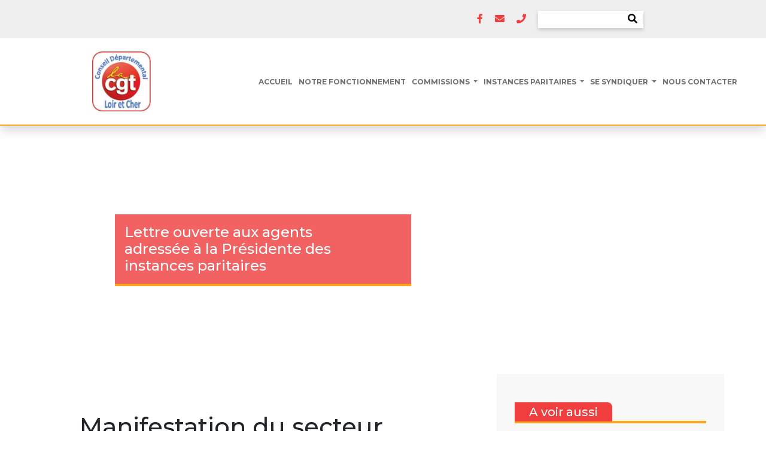

--- FILE ---
content_type: text/html; charset=UTF-8
request_url: https://cd.cgt41.fr/lettre-ouverte-aux-agents-adressee-a-la-presidente-des-instances-paritaires/
body_size: 13321
content:

<!doctype html>
<html lang="fr-FR">
<head>
    <meta charset="UTF-8">
    <meta name="viewport" content="width=device-width, initial-scale=1, shrink-to-fit=no">
    <link rel="profile" href="https://gmpg.org/xfn/11">
    <meta name='robots' content='index, follow, max-image-preview:large, max-snippet:-1, max-video-preview:-1' />

	<!-- This site is optimized with the Yoast SEO plugin v24.8.1 - https://yoast.com/wordpress/plugins/seo/ -->
	<title>Lettre ouverte aux agents adressée à la Présidente des instances paritaires - Syndicat CGT Conseil Départemental 41</title>
	<link rel="canonical" href="https://cd.cgt41.fr/lettre-ouverte-aux-agents-adressee-a-la-presidente-des-instances-paritaires/" />
	<meta property="og:locale" content="fr_FR" />
	<meta property="og:type" content="article" />
	<meta property="og:title" content="Lettre ouverte aux agents adressée à la Présidente des instances paritaires - Syndicat CGT Conseil Départemental 41" />
	<meta property="og:description" content="Manifestation du secteur médico-social le lundi 26 juin 2023 : Lettre ouverte aux agents de la DGA Solidaire Nous vous invitons à lire DEUX COURRIERS : un courrier adressé à la secrétaire du syndicat CGT : à lire ICI en date du 29 juin 2023. En réponse, notre lettre ouverte aux agents adressée à la Présidente du [&hellip;]" />
	<meta property="og:url" content="https://cd.cgt41.fr/lettre-ouverte-aux-agents-adressee-a-la-presidente-des-instances-paritaires/" />
	<meta property="og:site_name" content="Syndicat CGT Conseil Départemental 41" />
	<meta property="article:published_time" content="2023-07-11T09:37:08+00:00" />
	<meta property="article:modified_time" content="2023-07-11T10:34:20+00:00" />
	<meta property="og:image" content="https://cd.cgt41.fr/wp-content/uploads/2023/07/LettreOuverteetLogo.png" />
	<meta property="og:image:width" content="928" />
	<meta property="og:image:height" content="672" />
	<meta property="og:image:type" content="image/png" />
	<meta name="author" content="cgt41" />
	<meta name="twitter:card" content="summary_large_image" />
	<meta name="twitter:label1" content="Écrit par" />
	<meta name="twitter:data1" content="cgt41" />
	<meta name="twitter:label2" content="Durée de lecture estimée" />
	<meta name="twitter:data2" content="1 minute" />
	<script type="application/ld+json" class="yoast-schema-graph">{"@context":"https://schema.org","@graph":[{"@type":"Article","@id":"https://cd.cgt41.fr/lettre-ouverte-aux-agents-adressee-a-la-presidente-des-instances-paritaires/#article","isPartOf":{"@id":"https://cd.cgt41.fr/lettre-ouverte-aux-agents-adressee-a-la-presidente-des-instances-paritaires/"},"author":{"name":"cgt41","@id":"https://cd.cgt41.fr/#/schema/person/e8a5d0e98766471656013f0f383b7b5a"},"headline":"Lettre ouverte aux agents adressée à la Présidente des instances paritaires","datePublished":"2023-07-11T09:37:08+00:00","dateModified":"2023-07-11T10:34:20+00:00","mainEntityOfPage":{"@id":"https://cd.cgt41.fr/lettre-ouverte-aux-agents-adressee-a-la-presidente-des-instances-paritaires/"},"wordCount":114,"commentCount":0,"publisher":{"@id":"https://cd.cgt41.fr/#organization"},"image":{"@id":"https://cd.cgt41.fr/lettre-ouverte-aux-agents-adressee-a-la-presidente-des-instances-paritaires/#primaryimage"},"thumbnailUrl":"https://cd.cgt41.fr/wp-content/uploads/2023/07/LettreOuverteetLogo.png","inLanguage":"fr-FR","potentialAction":[{"@type":"CommentAction","name":"Comment","target":["https://cd.cgt41.fr/lettre-ouverte-aux-agents-adressee-a-la-presidente-des-instances-paritaires/#respond"]}]},{"@type":"WebPage","@id":"https://cd.cgt41.fr/lettre-ouverte-aux-agents-adressee-a-la-presidente-des-instances-paritaires/","url":"https://cd.cgt41.fr/lettre-ouverte-aux-agents-adressee-a-la-presidente-des-instances-paritaires/","name":"Lettre ouverte aux agents adressée à la Présidente des instances paritaires - Syndicat CGT Conseil Départemental 41","isPartOf":{"@id":"https://cd.cgt41.fr/#website"},"primaryImageOfPage":{"@id":"https://cd.cgt41.fr/lettre-ouverte-aux-agents-adressee-a-la-presidente-des-instances-paritaires/#primaryimage"},"image":{"@id":"https://cd.cgt41.fr/lettre-ouverte-aux-agents-adressee-a-la-presidente-des-instances-paritaires/#primaryimage"},"thumbnailUrl":"https://cd.cgt41.fr/wp-content/uploads/2023/07/LettreOuverteetLogo.png","datePublished":"2023-07-11T09:37:08+00:00","dateModified":"2023-07-11T10:34:20+00:00","breadcrumb":{"@id":"https://cd.cgt41.fr/lettre-ouverte-aux-agents-adressee-a-la-presidente-des-instances-paritaires/#breadcrumb"},"inLanguage":"fr-FR","potentialAction":[{"@type":"ReadAction","target":["https://cd.cgt41.fr/lettre-ouverte-aux-agents-adressee-a-la-presidente-des-instances-paritaires/"]}]},{"@type":"ImageObject","inLanguage":"fr-FR","@id":"https://cd.cgt41.fr/lettre-ouverte-aux-agents-adressee-a-la-presidente-des-instances-paritaires/#primaryimage","url":"https://cd.cgt41.fr/wp-content/uploads/2023/07/LettreOuverteetLogo.png","contentUrl":"https://cd.cgt41.fr/wp-content/uploads/2023/07/LettreOuverteetLogo.png","width":928,"height":672},{"@type":"BreadcrumbList","@id":"https://cd.cgt41.fr/lettre-ouverte-aux-agents-adressee-a-la-presidente-des-instances-paritaires/#breadcrumb","itemListElement":[{"@type":"ListItem","position":1,"name":"Home","item":"https://cd.cgt41.fr/"},{"@type":"ListItem","position":2,"name":"Articles","item":"https://cd.cgt41.fr/articles/"},{"@type":"ListItem","position":3,"name":"Lettre ouverte aux agents adressée à la Présidente des instances paritaires"}]},{"@type":"WebSite","@id":"https://cd.cgt41.fr/#website","url":"https://cd.cgt41.fr/","name":"Syndicat CGT Conseil Départemental 41","description":"Conseil départemental 41","publisher":{"@id":"https://cd.cgt41.fr/#organization"},"potentialAction":[{"@type":"SearchAction","target":{"@type":"EntryPoint","urlTemplate":"https://cd.cgt41.fr/?s={search_term_string}"},"query-input":{"@type":"PropertyValueSpecification","valueRequired":true,"valueName":"search_term_string"}}],"inLanguage":"fr-FR"},{"@type":"Organization","@id":"https://cd.cgt41.fr/#organization","name":"Syndicat CGT Conseil Départemental 41","url":"https://cd.cgt41.fr/","logo":{"@type":"ImageObject","inLanguage":"fr-FR","@id":"https://cd.cgt41.fr/#/schema/logo/image/","url":"https://cd.cgt41.fr/wp-content/uploads/2022/09/cropped-Logo-CGT-41-TEST-e1662724254938.jpg","contentUrl":"https://cd.cgt41.fr/wp-content/uploads/2022/09/cropped-Logo-CGT-41-TEST-e1662724254938.jpg","width":450,"height":461,"caption":"Syndicat CGT Conseil Départemental 41"},"image":{"@id":"https://cd.cgt41.fr/#/schema/logo/image/"}},{"@type":"Person","@id":"https://cd.cgt41.fr/#/schema/person/e8a5d0e98766471656013f0f383b7b5a","name":"cgt41","image":{"@type":"ImageObject","inLanguage":"fr-FR","@id":"https://cd.cgt41.fr/#/schema/person/image/","url":"https://secure.gravatar.com/avatar/f1a79ea982ec31daeaf82d5839b34399400bc610431bd88a000e1990caf1dbab?s=96&d=mm&r=g","contentUrl":"https://secure.gravatar.com/avatar/f1a79ea982ec31daeaf82d5839b34399400bc610431bd88a000e1990caf1dbab?s=96&d=mm&r=g","caption":"cgt41"},"sameAs":["https://cgt41.fr"],"url":"https://cd.cgt41.fr/author/cgt41/"}]}</script>
	<!-- / Yoast SEO plugin. -->


<link rel='dns-prefetch' href='//maps.googleapis.com' />
<link rel='dns-prefetch' href='//platform-api.sharethis.com' />
<link rel='dns-prefetch' href='//code.jquery.com' />
<link rel='dns-prefetch' href='//cdnjs.cloudflare.com' />
<link rel='dns-prefetch' href='//stackpath.bootstrapcdn.com' />
<link rel='dns-prefetch' href='//fonts.googleapis.com' />
<link rel='dns-prefetch' href='//www.googletagmanager.com' />
<link rel="alternate" type="application/rss+xml" title="Syndicat CGT Conseil Départemental 41 &raquo; Flux" href="https://cd.cgt41.fr/feed/" />
<link rel="alternate" type="application/rss+xml" title="Syndicat CGT Conseil Départemental 41 &raquo; Flux des commentaires" href="https://cd.cgt41.fr/comments/feed/" />
<link rel="alternate" type="application/rss+xml" title="Syndicat CGT Conseil Départemental 41 &raquo; Lettre ouverte aux agents adressée à la Présidente des instances paritaires Flux des commentaires" href="https://cd.cgt41.fr/lettre-ouverte-aux-agents-adressee-a-la-presidente-des-instances-paritaires/feed/" />
<link rel="alternate" title="oEmbed (JSON)" type="application/json+oembed" href="https://cd.cgt41.fr/wp-json/oembed/1.0/embed?url=https%3A%2F%2Fcd.cgt41.fr%2Flettre-ouverte-aux-agents-adressee-a-la-presidente-des-instances-paritaires%2F" />
<link rel="alternate" title="oEmbed (XML)" type="text/xml+oembed" href="https://cd.cgt41.fr/wp-json/oembed/1.0/embed?url=https%3A%2F%2Fcd.cgt41.fr%2Flettre-ouverte-aux-agents-adressee-a-la-presidente-des-instances-paritaires%2F&#038;format=xml" />
<style id='wp-img-auto-sizes-contain-inline-css' type='text/css'>
img:is([sizes=auto i],[sizes^="auto," i]){contain-intrinsic-size:3000px 1500px}
/*# sourceURL=wp-img-auto-sizes-contain-inline-css */
</style>
<link rel='stylesheet' id='opensans-css' href='https://fonts.googleapis.com/css?family=Open+Sans&#038;ver=6.9' type='text/css' media='all' />
<style id='wp-emoji-styles-inline-css' type='text/css'>

	img.wp-smiley, img.emoji {
		display: inline !important;
		border: none !important;
		box-shadow: none !important;
		height: 1em !important;
		width: 1em !important;
		margin: 0 0.07em !important;
		vertical-align: -0.1em !important;
		background: none !important;
		padding: 0 !important;
	}
/*# sourceURL=wp-emoji-styles-inline-css */
</style>
<style id='wp-block-library-inline-css' type='text/css'>
:root{--wp-block-synced-color:#7a00df;--wp-block-synced-color--rgb:122,0,223;--wp-bound-block-color:var(--wp-block-synced-color);--wp-editor-canvas-background:#ddd;--wp-admin-theme-color:#007cba;--wp-admin-theme-color--rgb:0,124,186;--wp-admin-theme-color-darker-10:#006ba1;--wp-admin-theme-color-darker-10--rgb:0,107,160.5;--wp-admin-theme-color-darker-20:#005a87;--wp-admin-theme-color-darker-20--rgb:0,90,135;--wp-admin-border-width-focus:2px}@media (min-resolution:192dpi){:root{--wp-admin-border-width-focus:1.5px}}.wp-element-button{cursor:pointer}:root .has-very-light-gray-background-color{background-color:#eee}:root .has-very-dark-gray-background-color{background-color:#313131}:root .has-very-light-gray-color{color:#eee}:root .has-very-dark-gray-color{color:#313131}:root .has-vivid-green-cyan-to-vivid-cyan-blue-gradient-background{background:linear-gradient(135deg,#00d084,#0693e3)}:root .has-purple-crush-gradient-background{background:linear-gradient(135deg,#34e2e4,#4721fb 50%,#ab1dfe)}:root .has-hazy-dawn-gradient-background{background:linear-gradient(135deg,#faaca8,#dad0ec)}:root .has-subdued-olive-gradient-background{background:linear-gradient(135deg,#fafae1,#67a671)}:root .has-atomic-cream-gradient-background{background:linear-gradient(135deg,#fdd79a,#004a59)}:root .has-nightshade-gradient-background{background:linear-gradient(135deg,#330968,#31cdcf)}:root .has-midnight-gradient-background{background:linear-gradient(135deg,#020381,#2874fc)}:root{--wp--preset--font-size--normal:16px;--wp--preset--font-size--huge:42px}.has-regular-font-size{font-size:1em}.has-larger-font-size{font-size:2.625em}.has-normal-font-size{font-size:var(--wp--preset--font-size--normal)}.has-huge-font-size{font-size:var(--wp--preset--font-size--huge)}.has-text-align-center{text-align:center}.has-text-align-left{text-align:left}.has-text-align-right{text-align:right}.has-fit-text{white-space:nowrap!important}#end-resizable-editor-section{display:none}.aligncenter{clear:both}.items-justified-left{justify-content:flex-start}.items-justified-center{justify-content:center}.items-justified-right{justify-content:flex-end}.items-justified-space-between{justify-content:space-between}.screen-reader-text{border:0;clip-path:inset(50%);height:1px;margin:-1px;overflow:hidden;padding:0;position:absolute;width:1px;word-wrap:normal!important}.screen-reader-text:focus{background-color:#ddd;clip-path:none;color:#444;display:block;font-size:1em;height:auto;left:5px;line-height:normal;padding:15px 23px 14px;text-decoration:none;top:5px;width:auto;z-index:100000}html :where(.has-border-color){border-style:solid}html :where([style*=border-top-color]){border-top-style:solid}html :where([style*=border-right-color]){border-right-style:solid}html :where([style*=border-bottom-color]){border-bottom-style:solid}html :where([style*=border-left-color]){border-left-style:solid}html :where([style*=border-width]){border-style:solid}html :where([style*=border-top-width]){border-top-style:solid}html :where([style*=border-right-width]){border-right-style:solid}html :where([style*=border-bottom-width]){border-bottom-style:solid}html :where([style*=border-left-width]){border-left-style:solid}html :where(img[class*=wp-image-]){height:auto;max-width:100%}:where(figure){margin:0 0 1em}html :where(.is-position-sticky){--wp-admin--admin-bar--position-offset:var(--wp-admin--admin-bar--height,0px)}@media screen and (max-width:600px){html :where(.is-position-sticky){--wp-admin--admin-bar--position-offset:0px}}

/*# sourceURL=wp-block-library-inline-css */
</style><style id='global-styles-inline-css' type='text/css'>
:root{--wp--preset--aspect-ratio--square: 1;--wp--preset--aspect-ratio--4-3: 4/3;--wp--preset--aspect-ratio--3-4: 3/4;--wp--preset--aspect-ratio--3-2: 3/2;--wp--preset--aspect-ratio--2-3: 2/3;--wp--preset--aspect-ratio--16-9: 16/9;--wp--preset--aspect-ratio--9-16: 9/16;--wp--preset--color--black: #000000;--wp--preset--color--cyan-bluish-gray: #abb8c3;--wp--preset--color--white: #ffffff;--wp--preset--color--pale-pink: #f78da7;--wp--preset--color--vivid-red: #cf2e2e;--wp--preset--color--luminous-vivid-orange: #ff6900;--wp--preset--color--luminous-vivid-amber: #fcb900;--wp--preset--color--light-green-cyan: #7bdcb5;--wp--preset--color--vivid-green-cyan: #00d084;--wp--preset--color--pale-cyan-blue: #8ed1fc;--wp--preset--color--vivid-cyan-blue: #0693e3;--wp--preset--color--vivid-purple: #9b51e0;--wp--preset--gradient--vivid-cyan-blue-to-vivid-purple: linear-gradient(135deg,rgb(6,147,227) 0%,rgb(155,81,224) 100%);--wp--preset--gradient--light-green-cyan-to-vivid-green-cyan: linear-gradient(135deg,rgb(122,220,180) 0%,rgb(0,208,130) 100%);--wp--preset--gradient--luminous-vivid-amber-to-luminous-vivid-orange: linear-gradient(135deg,rgb(252,185,0) 0%,rgb(255,105,0) 100%);--wp--preset--gradient--luminous-vivid-orange-to-vivid-red: linear-gradient(135deg,rgb(255,105,0) 0%,rgb(207,46,46) 100%);--wp--preset--gradient--very-light-gray-to-cyan-bluish-gray: linear-gradient(135deg,rgb(238,238,238) 0%,rgb(169,184,195) 100%);--wp--preset--gradient--cool-to-warm-spectrum: linear-gradient(135deg,rgb(74,234,220) 0%,rgb(151,120,209) 20%,rgb(207,42,186) 40%,rgb(238,44,130) 60%,rgb(251,105,98) 80%,rgb(254,248,76) 100%);--wp--preset--gradient--blush-light-purple: linear-gradient(135deg,rgb(255,206,236) 0%,rgb(152,150,240) 100%);--wp--preset--gradient--blush-bordeaux: linear-gradient(135deg,rgb(254,205,165) 0%,rgb(254,45,45) 50%,rgb(107,0,62) 100%);--wp--preset--gradient--luminous-dusk: linear-gradient(135deg,rgb(255,203,112) 0%,rgb(199,81,192) 50%,rgb(65,88,208) 100%);--wp--preset--gradient--pale-ocean: linear-gradient(135deg,rgb(255,245,203) 0%,rgb(182,227,212) 50%,rgb(51,167,181) 100%);--wp--preset--gradient--electric-grass: linear-gradient(135deg,rgb(202,248,128) 0%,rgb(113,206,126) 100%);--wp--preset--gradient--midnight: linear-gradient(135deg,rgb(2,3,129) 0%,rgb(40,116,252) 100%);--wp--preset--font-size--small: 13px;--wp--preset--font-size--medium: 20px;--wp--preset--font-size--large: 36px;--wp--preset--font-size--x-large: 42px;--wp--preset--spacing--20: 0.44rem;--wp--preset--spacing--30: 0.67rem;--wp--preset--spacing--40: 1rem;--wp--preset--spacing--50: 1.5rem;--wp--preset--spacing--60: 2.25rem;--wp--preset--spacing--70: 3.38rem;--wp--preset--spacing--80: 5.06rem;--wp--preset--shadow--natural: 6px 6px 9px rgba(0, 0, 0, 0.2);--wp--preset--shadow--deep: 12px 12px 50px rgba(0, 0, 0, 0.4);--wp--preset--shadow--sharp: 6px 6px 0px rgba(0, 0, 0, 0.2);--wp--preset--shadow--outlined: 6px 6px 0px -3px rgb(255, 255, 255), 6px 6px rgb(0, 0, 0);--wp--preset--shadow--crisp: 6px 6px 0px rgb(0, 0, 0);}:where(.is-layout-flex){gap: 0.5em;}:where(.is-layout-grid){gap: 0.5em;}body .is-layout-flex{display: flex;}.is-layout-flex{flex-wrap: wrap;align-items: center;}.is-layout-flex > :is(*, div){margin: 0;}body .is-layout-grid{display: grid;}.is-layout-grid > :is(*, div){margin: 0;}:where(.wp-block-columns.is-layout-flex){gap: 2em;}:where(.wp-block-columns.is-layout-grid){gap: 2em;}:where(.wp-block-post-template.is-layout-flex){gap: 1.25em;}:where(.wp-block-post-template.is-layout-grid){gap: 1.25em;}.has-black-color{color: var(--wp--preset--color--black) !important;}.has-cyan-bluish-gray-color{color: var(--wp--preset--color--cyan-bluish-gray) !important;}.has-white-color{color: var(--wp--preset--color--white) !important;}.has-pale-pink-color{color: var(--wp--preset--color--pale-pink) !important;}.has-vivid-red-color{color: var(--wp--preset--color--vivid-red) !important;}.has-luminous-vivid-orange-color{color: var(--wp--preset--color--luminous-vivid-orange) !important;}.has-luminous-vivid-amber-color{color: var(--wp--preset--color--luminous-vivid-amber) !important;}.has-light-green-cyan-color{color: var(--wp--preset--color--light-green-cyan) !important;}.has-vivid-green-cyan-color{color: var(--wp--preset--color--vivid-green-cyan) !important;}.has-pale-cyan-blue-color{color: var(--wp--preset--color--pale-cyan-blue) !important;}.has-vivid-cyan-blue-color{color: var(--wp--preset--color--vivid-cyan-blue) !important;}.has-vivid-purple-color{color: var(--wp--preset--color--vivid-purple) !important;}.has-black-background-color{background-color: var(--wp--preset--color--black) !important;}.has-cyan-bluish-gray-background-color{background-color: var(--wp--preset--color--cyan-bluish-gray) !important;}.has-white-background-color{background-color: var(--wp--preset--color--white) !important;}.has-pale-pink-background-color{background-color: var(--wp--preset--color--pale-pink) !important;}.has-vivid-red-background-color{background-color: var(--wp--preset--color--vivid-red) !important;}.has-luminous-vivid-orange-background-color{background-color: var(--wp--preset--color--luminous-vivid-orange) !important;}.has-luminous-vivid-amber-background-color{background-color: var(--wp--preset--color--luminous-vivid-amber) !important;}.has-light-green-cyan-background-color{background-color: var(--wp--preset--color--light-green-cyan) !important;}.has-vivid-green-cyan-background-color{background-color: var(--wp--preset--color--vivid-green-cyan) !important;}.has-pale-cyan-blue-background-color{background-color: var(--wp--preset--color--pale-cyan-blue) !important;}.has-vivid-cyan-blue-background-color{background-color: var(--wp--preset--color--vivid-cyan-blue) !important;}.has-vivid-purple-background-color{background-color: var(--wp--preset--color--vivid-purple) !important;}.has-black-border-color{border-color: var(--wp--preset--color--black) !important;}.has-cyan-bluish-gray-border-color{border-color: var(--wp--preset--color--cyan-bluish-gray) !important;}.has-white-border-color{border-color: var(--wp--preset--color--white) !important;}.has-pale-pink-border-color{border-color: var(--wp--preset--color--pale-pink) !important;}.has-vivid-red-border-color{border-color: var(--wp--preset--color--vivid-red) !important;}.has-luminous-vivid-orange-border-color{border-color: var(--wp--preset--color--luminous-vivid-orange) !important;}.has-luminous-vivid-amber-border-color{border-color: var(--wp--preset--color--luminous-vivid-amber) !important;}.has-light-green-cyan-border-color{border-color: var(--wp--preset--color--light-green-cyan) !important;}.has-vivid-green-cyan-border-color{border-color: var(--wp--preset--color--vivid-green-cyan) !important;}.has-pale-cyan-blue-border-color{border-color: var(--wp--preset--color--pale-cyan-blue) !important;}.has-vivid-cyan-blue-border-color{border-color: var(--wp--preset--color--vivid-cyan-blue) !important;}.has-vivid-purple-border-color{border-color: var(--wp--preset--color--vivid-purple) !important;}.has-vivid-cyan-blue-to-vivid-purple-gradient-background{background: var(--wp--preset--gradient--vivid-cyan-blue-to-vivid-purple) !important;}.has-light-green-cyan-to-vivid-green-cyan-gradient-background{background: var(--wp--preset--gradient--light-green-cyan-to-vivid-green-cyan) !important;}.has-luminous-vivid-amber-to-luminous-vivid-orange-gradient-background{background: var(--wp--preset--gradient--luminous-vivid-amber-to-luminous-vivid-orange) !important;}.has-luminous-vivid-orange-to-vivid-red-gradient-background{background: var(--wp--preset--gradient--luminous-vivid-orange-to-vivid-red) !important;}.has-very-light-gray-to-cyan-bluish-gray-gradient-background{background: var(--wp--preset--gradient--very-light-gray-to-cyan-bluish-gray) !important;}.has-cool-to-warm-spectrum-gradient-background{background: var(--wp--preset--gradient--cool-to-warm-spectrum) !important;}.has-blush-light-purple-gradient-background{background: var(--wp--preset--gradient--blush-light-purple) !important;}.has-blush-bordeaux-gradient-background{background: var(--wp--preset--gradient--blush-bordeaux) !important;}.has-luminous-dusk-gradient-background{background: var(--wp--preset--gradient--luminous-dusk) !important;}.has-pale-ocean-gradient-background{background: var(--wp--preset--gradient--pale-ocean) !important;}.has-electric-grass-gradient-background{background: var(--wp--preset--gradient--electric-grass) !important;}.has-midnight-gradient-background{background: var(--wp--preset--gradient--midnight) !important;}.has-small-font-size{font-size: var(--wp--preset--font-size--small) !important;}.has-medium-font-size{font-size: var(--wp--preset--font-size--medium) !important;}.has-large-font-size{font-size: var(--wp--preset--font-size--large) !important;}.has-x-large-font-size{font-size: var(--wp--preset--font-size--x-large) !important;}
/*# sourceURL=global-styles-inline-css */
</style>

<style id='classic-theme-styles-inline-css' type='text/css'>
/*! This file is auto-generated */
.wp-block-button__link{color:#fff;background-color:#32373c;border-radius:9999px;box-shadow:none;text-decoration:none;padding:calc(.667em + 2px) calc(1.333em + 2px);font-size:1.125em}.wp-block-file__button{background:#32373c;color:#fff;text-decoration:none}
/*# sourceURL=/wp-includes/css/classic-themes.min.css */
</style>
<link rel='stylesheet' id='contact-form-7-css' href='https://cd.cgt41.fr/wp-content/plugins/contact-form-7/includes/css/styles.css?ver=5.7.7' type='text/css' media='all' />
<link rel='stylesheet' id='parent-style-css' href='https://cd.cgt41.fr/wp-content/themes/acwd/style.css?ver=6.9' type='text/css' media='all' />
<link rel='stylesheet' id='bootstrap-style-css' href='https://stackpath.bootstrapcdn.com/bootstrap/4.3.1/css/bootstrap.min.css?ver=6.9' type='text/css' media='all' />
<link rel='stylesheet' id='fontawesome-style-css' href='https://cd.cgt41.fr/wp-content/themes/acwd/../acwd-child/vendor/fontawesome-free/css/all.min.css?ver=6.9' type='text/css' media='all' />
<link rel='stylesheet' id='wpb-google-fonts-varela-css' href='https://fonts.googleapis.com/css?family=Varela+Round&#038;ver=6.9' type='text/css' media='all' />
<link rel='stylesheet' id='wpb-google-nunito-css' href='https://fonts.googleapis.com/css?family=Nunito%3A200%2C200i%2C300%2C300i%2C400%2C400i%2C600%2C600i%2C700%2C700i%2C800%2C800i%2C900%2C900i&#038;ver=6.9' type='text/css' media='all' />
<link rel='stylesheet' id='wpb-google-fonts-montserrat-css' href='https://fonts.googleapis.com/css2?family=Montserrat%3Awght%40400%3B500%3B700&#038;display=swap&#038;ver=6.9' type='text/css' media='all' />
<link rel='stylesheet' id='wpb-google-fonts-roboto-css' href='https://fonts.googleapis.com/css2?family=Roboto&#038;display=swap&#038;ver=6.9' type='text/css' media='all' />
<link rel='stylesheet' id='acwd-style-css' href='https://cd.cgt41.fr/wp-content/themes/acwd-child/style.css?ver=6.9' type='text/css' media='all' />
<script type="text/javascript" src="https://cd.cgt41.fr/wp-includes/js/jquery/jquery.min.js?ver=3.7.1" id="jquery-core-js"></script>
<script type="text/javascript" src="https://cd.cgt41.fr/wp-includes/js/jquery/jquery-migrate.min.js?ver=3.4.1" id="jquery-migrate-js"></script>
<script type="text/javascript" src="//platform-api.sharethis.com/js/sharethis.js?ver=8.5.3#property=66a879a8dc2bf2001ae444c2&amp;product=gdpr-compliance-tool-v2&amp;source=simple-share-buttons-adder-wordpress" id="simple-share-buttons-adder-mu-js"></script>
<script type="text/javascript" src="https://code.jquery.com/jquery-3.4.1.min.js?ver=6.9" id="jquery-js-js"></script>
<script type="text/javascript" src="https://cdnjs.cloudflare.com/ajax/libs/popper.js/1.14.7/umd/popper.min.js?ver=6.9" id="popper-js-js"></script>
<script type="text/javascript" src="https://stackpath.bootstrapcdn.com/bootstrap/4.3.1/js/bootstrap.min.js?ver=6.9" id="bootstrap-js-js"></script>
<script type="text/javascript" src="https://cdnjs.cloudflare.com/ajax/libs/jquery-easing/1.4.1/jquery.easing.min.js?ver=6.9" id="easing-js-js"></script>
<script type="text/javascript" src="https://cd.cgt41.fr/wp-content/themes/acwd/../acwd-child/js/child.js?ver=6.9" id="child-js-js"></script>
<link rel="https://api.w.org/" href="https://cd.cgt41.fr/wp-json/" /><link rel="alternate" title="JSON" type="application/json" href="https://cd.cgt41.fr/wp-json/wp/v2/posts/1912" /><link rel="EditURI" type="application/rsd+xml" title="RSD" href="https://cd.cgt41.fr/xmlrpc.php?rsd" />
<meta name="generator" content="WordPress 6.9" />
<link rel='shortlink' href='https://cd.cgt41.fr/?p=1912' />
<meta name="generator" content="Site Kit by Google 1.124.0" /><link rel="pingback" href="https://cd.cgt41.fr/xmlrpc.php"><style type="text/css">.recentcomments a{display:inline !important;padding:0 !important;margin:0 !important;}</style>		<style type="text/css">
					.site-title a,
			.site-description {
				color: #e83420;
			}
				</style>
		<link rel="icon" href="https://cd.cgt41.fr/wp-content/uploads/2022/10/cropped-photo-florence-1-scaled-e1665595854207-32x32.jpg" sizes="32x32" />
<link rel="icon" href="https://cd.cgt41.fr/wp-content/uploads/2022/10/cropped-photo-florence-1-scaled-e1665595854207-192x192.jpg" sizes="192x192" />
<link rel="apple-touch-icon" href="https://cd.cgt41.fr/wp-content/uploads/2022/10/cropped-photo-florence-1-scaled-e1665595854207-180x180.jpg" />
<meta name="msapplication-TileImage" content="https://cd.cgt41.fr/wp-content/uploads/2022/10/cropped-photo-florence-1-scaled-e1665595854207-270x270.jpg" />

<link rel='stylesheet' id='simple-share-buttons-adder-ssba-css' href='https://cd.cgt41.fr/wp-content/plugins/simple-share-buttons-adder/css/ssba.css?ver=1759399007' type='text/css' media='all' />
<style id='simple-share-buttons-adder-ssba-inline-css' type='text/css'>
	.ssba {
									
									
									
									
								}
								.ssba img
								{
									width: 26px !important;
									padding: 6px;
									border:  0;
									box-shadow: none !important;
									display: inline !important;
									vertical-align: middle;
									box-sizing: unset;
								}

								.ssba-classic-2 .ssbp-text {
									display: none!important;
								}

								.ssba .fb-save
								{
								padding: 6px;
								line-height: 21px; }
								.ssba, .ssba a
								{
									text-decoration:none;
									background: none;
									
									font-size: 24px;
									color: #F03E3E!important;
									font-weight: bold;
								}
								

			   #ssba-bar-2 .ssbp-bar-list {
					max-width: 48px !important;;
			   }
			   #ssba-bar-2 .ssbp-bar-list li a {height: 48px !important; width: 48px !important; 
				}
				#ssba-bar-2 .ssbp-bar-list li a:hover {
				}

				#ssba-bar-2 .ssbp-bar-list li a svg,
				 #ssba-bar-2 .ssbp-bar-list li a svg path, .ssbp-bar-list li a.ssbp-surfingbird span:not(.color-icon) svg polygon {line-height: 48px !important;; font-size: 18px;}
				#ssba-bar-2 .ssbp-bar-list li a:hover svg,
				 #ssba-bar-2 .ssbp-bar-list li a:hover svg path, .ssbp-bar-list li a.ssbp-surfingbird span:not(.color-icon) svg polygon {}
				#ssba-bar-2 .ssbp-bar-list li {
				margin: 0px 0!important;
				}@media only screen and ( max-width: 750px ) {
				#ssba-bar-2 {
				display: block;
				}
			}
/*# sourceURL=simple-share-buttons-adder-ssba-inline-css */
</style>
</head>


<body data-rsssl=1 class="wp-singular post-template-default single single-post postid-1912 single-format-standard wp-custom-logo wp-theme-acwd wp-child-theme-acwd-child" id="page-top">

  <header>

      <nav class="navbar navbar-expand-lg navbar-light fixed-top bg-white py-0 px-0 flex-wrap shadow">
        <div class="sur-header w-100 justify-content-center justify-content-md-end align-items-center">
          <div class="d-flex">
          
            <a href="https://fr-fr.facebook.com/pg/syndicatcgt41/posts/" target="_blank" class="link-social">
              <i class="fab fa-facebook-f"></i>
            </a>
          
          
            <a href="mailto:cgt@cg41.fr" target="_blank" class="link-social">
              <i class="fas fa-envelope"></i>
            </a>
          
          
            <a href="tel:0546787964" target="_blank" class="link-social">
              <i class="fas fa-phone"></i>
            </a>
          
          </div>
          <div class="my-mb-0 d-none d-md-block">
          <form id="searchform" method="get" action="https://cd.cgt41.fr/">
    <input type="text" class="input-search pl-3" name="s" placeholder="" value="">
    <button type="submit" class="btn-search"><i class="fas fa-search"></i></button>
</form>

          </div>
        </div>
        <div class="row-nav py-2 align-items-center">
          <a class="navbar-brand py-0" href="https://cd.cgt41.fr">
            
            <img src="https://cd.cgt41.fr/wp-content/uploads/2022/09/cropped-Logo-CGT-41-TEST-e1662724254938.jpg">
          </a>
          <div class='block_nav'>
              <div id="navbarCollapse" class="collapse navbar-collapse"><ul id="menu-navbar" class="nav navbar-nav"><li id="menu-item-34" class="menu-item menu-item-type-post_type menu-item-object-page menu-item-home menu-item-34"><a title="Accueil" href="https://cd.cgt41.fr/">Accueil</a></li>
<li id="menu-item-33" class="menu-item menu-item-type-post_type menu-item-object-page menu-item-33"><a title="Notre fonctionnement" href="https://cd.cgt41.fr/notre-fonctionnement/">Notre fonctionnement</a></li>
<li id="menu-item-32" class="menu-item menu-item-type-post_type menu-item-object-page menu-item-has-children menu-item-32 dropdown"><a title="Commissions" href="#" data-toggle="dropdown" class="dropdown-toggle">Commissions <span class="caret"></span></a>
<ul role="menu" class=" dropdown-menu">
	<li id="menu-item-413" class="menu-item menu-item-type-post_type menu-item-object-page menu-item-413"><a title="Commission Routes" href="https://cd.cgt41.fr/routes/">Commission Routes</a></li>
	<li id="menu-item-421" class="menu-item menu-item-type-post_type menu-item-object-page menu-item-421"><a title="Commission Collèges" href="https://cd.cgt41.fr/colleges/">Commission Collèges</a></li>
	<li id="menu-item-420" class="menu-item menu-item-type-post_type menu-item-object-page menu-item-420"><a title="COMMISSION ADMINISTRATIVE ET SOCIALE" href="https://cd.cgt41.fr/administratif-social/">COMMISSION ADMINISTRATIVE ET SOCIALE</a></li>
	<li id="menu-item-434" class="menu-item menu-item-type-post_type menu-item-object-page menu-item-434"><a title="Comité médical" href="https://cd.cgt41.fr/commission-de-reforme/">Comité médical</a></li>
</ul>
</li>
<li id="menu-item-31" class="menu-item menu-item-type-post_type menu-item-object-page menu-item-has-children menu-item-31 dropdown"><a title="Instances Paritaires" href="#" data-toggle="dropdown" class="dropdown-toggle">Instances Paritaires <span class="caret"></span></a>
<ul role="menu" class=" dropdown-menu">
	<li id="menu-item-445" class="menu-item menu-item-type-post_type menu-item-object-page menu-item-445"><a title="Comité Social Térritorial" href="https://cd.cgt41.fr/ctp/">Comité Social Térritorial</a></li>
	<li id="menu-item-451" class="menu-item menu-item-type-post_type menu-item-object-page menu-item-451"><a title="Formation Spécialisée (ex CHSCT)" href="https://cd.cgt41.fr/chsct/">Formation Spécialisée (ex CHSCT)</a></li>
	<li id="menu-item-1135" class="menu-item menu-item-type-post_type menu-item-object-page menu-item-1135"><a title="Commission administrative paritaire" href="https://cd.cgt41.fr/cap/">Commission administrative paritaire</a></li>
	<li id="menu-item-450" class="menu-item menu-item-type-post_type menu-item-object-page menu-item-450"><a title="Commission Consultative Paritaire des agents Contractuels" href="https://cd.cgt41.fr/ccpc/">Commission Consultative Paritaire des agents Contractuels</a></li>
</ul>
</li>
<li id="menu-item-30" class="menu-item menu-item-type-post_type menu-item-object-page menu-item-has-children menu-item-30 dropdown"><a title="Se Syndiquer" href="#" data-toggle="dropdown" class="dropdown-toggle">Se Syndiquer <span class="caret"></span></a>
<ul role="menu" class=" dropdown-menu">
	<li id="menu-item-462" class="menu-item menu-item-type-post_type menu-item-object-page menu-item-462"><a title="A quoi sert la syndicalisation" href="https://cd.cgt41.fr/a-quoi-sert-la-syndicalisation/">A quoi sert la syndicalisation</a></li>
	<li id="menu-item-463" class="menu-item menu-item-type-post_type menu-item-object-page menu-item-463"><a title="Cotisations" href="https://cd.cgt41.fr/cotisations/">Cotisations</a></li>
	<li id="menu-item-465" class="menu-item menu-item-type-custom menu-item-object-custom menu-item-465"><a title="Formulaire d&#039;adhésion" href="https://cd.cgt41.fr/wp-content/uploads/2021/05/Bulletin-dadhesion-2021.pdf">Formulaire d&rsquo;adhésion</a></li>
	<li id="menu-item-467" class="menu-item menu-item-type-custom menu-item-object-custom menu-item-467"><a title="Livret d&#039;accueil" href="https://cd.cgt41.fr/wp-content/uploads/2024/11/Livret-Acceuil-2024-2.pdf">Livret d&rsquo;accueil</a></li>
</ul>
</li>
<li id="menu-item-29" class="menu-item menu-item-type-post_type menu-item-object-page menu-item-29"><a title="Nous Contacter" href="https://cd.cgt41.fr/nous-contacter/">Nous Contacter</a></li>
</ul></div>
            </div>
            <button class="navbar-toggler" type="button" data-toggle="collapse" data-target="#navbarCollapse" aria-controls="navbarCollapse" aria-expanded="false" aria-label="Toggle navigation">
              <span class="navbar-toggler-icon"></span>
            </button>
          </div>
      </nav>
    </header><!-- #masthead -->

  <div id="primary" class="content-area">
    <main id="main" class="site-main">
      <section class="bandeau-article position-relative">
        <img src="https://cgt41.fr/wp-content/uploads/2020/09/Manifestation_contre_le_projet_de_reforme_des_retraites._6_fevrier_2020_49498291747-scaled.jpg" alt="" class="d-block w-100" alt="" height="415px">
          <div class="d-flex align-items-center slider-content" >
            <div class="titre-article p-3">
              <h1 class=" pr-5 mb-0">
                Lettre ouverte aux agents adressée à la Présidente des instances paritaires              </h1>
          </div>
        </div>
      </section>
      <section>
        <div class="container">
          <div class="row">
            <div class="contenu-article col-lg-8 col-12">
              <div class="container-fluid px-3 px-md-5 py-5">
                  <!-- <span class="date-article">Publié le 11 juillet 2023</span> -->
                                  <div>
                   <h1>Manifestation du secteur médico-social le lundi 26 juin 2023 : <span style="color: #333399;">Lettre ouverte</span> aux agents de la DGA Solidaire <img class="wp-image-1895 alignleft" src="https://cd.cgt41.fr/wp-content/uploads/2023/07/1-300x198.jpg" alt="" width="198" height="131" /></h1>
<p>Nous vous invitons à lire DEUX COURRIERS :</p>
<ol>
<li><strong>un courrier adressé à la secrétaire du syndicat CGT</strong> : <a href="https://cd.cgt41.fr/wp-content/uploads/2023/07/Courrier-CGT-29-juin-2023.pdf" target="_blank" rel="noopener">à lire ICI</a> en date du 29 juin 2023.</li>
<li><strong>En réponse, notre lettre ouverte aux agents adressée à la Présidente du CST : </strong><a href="https://cd.cgt41.fr/wp-content/uploads/2023/07/Lettre_ouverte_mouvement-26.06.2023_vd.pdf" target="_blank" rel="noopener">LETTRE OUVERTE à lire ICI</a></li>
</ol>
<p>Affirmant notre soutien à notre secrétaire générale du syndicat et aux manifestant(e)s, <strong>nous poursuivons notre travail d'écoute des agents de la collectivité afin d'être en mesure de faire entendre leur parole et agir sur leurs conditions de travail.</strong></p>
<p>Bonne lecture !</p>
                </div>

              </div>
              <div class="row mb-3 justify-content-between">
                <div class="col-auto">
                  <!-- Simple Share Buttons Adder (8.5.3) simplesharebuttons.com --><div class="ssba-classic-2 ssba ssbp-wrap alignleft ssbp--theme-1"><div style="text-align:right"><span class="ssba-share-text">Partager :</span><a data-site="facebook" class="ssba_facebook_share ssba_share_link" href="https://www.facebook.com/sharer.php?t=Lettre ouverte aux agents adressée à la Présidente des instances paritaires&u=https://cd.cgt41.fr/lettre-ouverte-aux-agents-adressee-a-la-presidente-des-instances-paritaires/"  target=_blank  style="color:; background-color: ; height: 48px; width: 48px; " ><img src="https://cd.cgt41.fr/wp-content/plugins/simple-share-buttons-adder/buttons/somacro/facebook.png" style="width: 26px;" title="facebook" class="ssba ssba-img" alt="Share on facebook" /><div title="Facebook" class="ssbp-text">Facebook</div></a><a data-site="twitter" class="ssba_twitter_share ssba_share_link" href="https://twitter.com/intent/tweet?text=Lettre ouverte aux agents adressée à la Présidente des instances paritaires&url=https://cd.cgt41.fr/lettre-ouverte-aux-agents-adressee-a-la-presidente-des-instances-paritaires/&via="  target=_blank  style="color:; background-color: ; height: 48px; width: 48px; " ><img src="https://cd.cgt41.fr/wp-content/plugins/simple-share-buttons-adder/buttons/somacro/twitter.png" style="width: 26px;" title="twitter" class="ssba ssba-img" alt="Share on twitter" /><div title="Twitter" class="ssbp-text">Twitter</div></a><a data-site="linkedin" class="ssba_linkedin_share ssba_share_link" href="https://www.linkedin.com/shareArticle?title=Lettre ouverte aux agents adressée à la Présidente des instances paritaires&url=https://cd.cgt41.fr/lettre-ouverte-aux-agents-adressee-a-la-presidente-des-instances-paritaires/"  target=_blank  style="color:; background-color: ; height: 48px; width: 48px; " ><img src="https://cd.cgt41.fr/wp-content/plugins/simple-share-buttons-adder/buttons/somacro/linkedin.png" style="width: 26px;" title="linkedin" class="ssba ssba-img" alt="Share on linkedin" /><div title="Linkedin" class="ssbp-text">Linkedin</div></a></div></div>                </div>
              </div>
            </div>
            <div class="bg-grey col-lg-4 col-12">
              <div class="container">
                <div class="py-5">
                  <div class="a-voir mb-3">
        							<span class="px-4 py-1">A voir aussi</span>
        					</div>
                                                        <div class="">
                      <div class="bg-white position-relative">
                        <div class="actus-content px-3 pt-3">
                          <div class="pb-2 position-relative">
                            <span class="underline-actus">Journée de mobilisation le 2 décembre 2025</span>
                          </div>
                            <p class="pt-3">Notre syndicat CGT s’associe à la mobilisation de l’intersyndicale prévue le jeudi 2 Octobre 2025 ainsi
qu’à celle initiée dans le secteur social et médico-social le jeudi 9 Octobre 2025 et dépose :
o un préavis de grève pour le Jeudi 2 Octobre 2025 pour l’ensemble des personnels.
o un préavis de grève pour le jeudi 9 Octobre 2025 pour les personnels de la Direction Générale des Solidarités.</p>
                            <a href="https://cd.cgt41.fr/journee-de-mobilisation-le-3-avril-2025-2-2-2-2-2/">
                              <i class="far fa-arrow-alt-circle-right fa-2x"></i>
                            </a>
                        </div>
                      </div>
                    </div>
                                      <div class="">
                      <div class="bg-white position-relative">
                        <div class="actus-content px-3 pt-3">
                          <div class="pb-2 position-relative">
                            <span class="underline-actus">Journée de mobilisation le 9 octobre 2025</span>
                          </div>
                            <p class="pt-3">Notre syndicat CGT s’associe à la mobilisation de l’intersyndicale prévue le jeudi 2 Octobre 2025 ainsi
qu’à celle initiée dans le secteur social et médico-social le jeudi 9 Octobre 2025 et dépose :
o un préavis de grève pour le Jeudi 2 Octobre 2025 pour l’ensemble des personnels.
o un préavis de grève pour le jeudi 9 Octobre 2025 pour les personnels de la Direction Générale des Solidarités.</p>
                            <a href="https://cd.cgt41.fr/journee-de-mobilisation-le-3-avril-2025-2-2-2-2/">
                              <i class="far fa-arrow-alt-circle-right fa-2x"></i>
                            </a>
                        </div>
                      </div>
                    </div>
                                      <div class="">
                      <div class="bg-white position-relative">
                        <div class="actus-content px-3 pt-3">
                          <div class="pb-2 position-relative">
                            <span class="underline-actus">Journée de mobilisation le 2 octobre 2025</span>
                          </div>
                            <p class="pt-3">Notre syndicat CGT s’associe à la mobilisation de l’intersyndicale prévue le jeudi 2 Octobre 2025 ainsi
qu’à celle initiée dans le secteur social et médico-social le jeudi 9 Octobre 2025 et dépose :
o un préavis de grève pour le Jeudi 2 Octobre 2025 pour l’ensemble des personnels.
o un préavis de grève pour le jeudi 9 Octobre 2025 pour les personnels de la Direction Générale des Solidarités.</p>
                            <a href="https://cd.cgt41.fr/journee-de-mobilisation-le-3-avril-2025-2-2-2/">
                              <i class="far fa-arrow-alt-circle-right fa-2x"></i>
                            </a>
                        </div>
                      </div>
                    </div>
                                  </div>
              </div>
            </div>
          </div>
        </div>
      </section>

        
<!--<section class="section-liens py-5">
		<div class="container">
		<div class="row">
			<div class="col-4">
				<div class="container-fluid">
					<div style="background: #FFF; height:500px">
						<img src="https://cgt41.fr/wp-content/uploads/2020/09/cgt9.png" width="100%" height="189px" alt="">
						<div class="colonne px-3 pt-4">
							<span class="pl-3">Agenda</span>
							<ul class="fa-ul">
														</ul>
						</div>
					</div>
				</div>
			</div>
			<div class="col-4">
				<div class="container-fluid">
					<div style="background: #FFF; height:500px">
						<img src="https://cgt41.fr/wp-content/uploads/2020/09/cgt10.png" width="100%" height="189px" alt="">
						<div class="colonne px-3 pt-4">
							<span class="pl-3">Liens</span>
								<ul class="fa-ul">
																	</ul>
						</div>
					</div>
				</div>
			</div>
			<div class="col-4">
				<div class="container-fluid">
					<div class="position-relative" style="background: #FFF; height:500px">
						<img src="https://cgt41.fr/wp-content/uploads/2020/09/cgt11.png" width="100%" height="189px" alt="">
						<div class="colonne px-3 pt-4">
							<span class="pl-3 pb-3">Nos Actions</span>
								<ul class="fa-ul">
																											<li><a href="https://cd.cgt41.fr/actions/actions-2020/"><span class="fa-li"><i class="fas fa-arrow-alt-circle-right fa-sm"></i></span>Actions 2020</a></li>
																	<li><a href="https://cd.cgt41.fr/actions/actions-2019/"><span class="fa-li"><i class="fas fa-arrow-alt-circle-right fa-sm"></i></span>Actions 2019</a></li>
																	<li><a href="https://cd.cgt41.fr/actions/actions-2018/"><span class="fa-li"><i class="fas fa-arrow-alt-circle-right fa-sm"></i></span>Actions 2018</a></li>
																	<li><a href="https://cd.cgt41.fr/actions/actions-2017/"><span class="fa-li"><i class="fas fa-arrow-alt-circle-right fa-sm"></i></span>Actions 2017</a></li>
																	<li><a href="https://cd.cgt41.fr/actions/actions-2016/"><span class="fa-li"><i class="fas fa-arrow-alt-circle-right fa-sm"></i></span>Actions 2016</a></li>
																	<li><a href="https://cd.cgt41.fr/actions/actions-2015/"><span class="fa-li"><i class="fas fa-arrow-alt-circle-right fa-sm"></i></span>Actions 2015</a></li>
																	<li><a href="https://cd.cgt41.fr/actions/actions-2014/"><span class="fa-li"><i class="fas fa-arrow-alt-circle-right fa-sm"></i></span>Actions 2014</a></li>
																	<li><a href="https://cd.cgt41.fr/actions/actions-2013/"><span class="fa-li"><i class="fas fa-arrow-alt-circle-right fa-sm"></i></span>Actions 2013</a></li>
																</ul>
						</div>
						<div class="row justify-content-center">
							<a href="#" class="voir-plus-red">Voir plus...</a>
						</div>
					</div>
				</div>
			</div>
		</div>
	</div>
</section>-->

<section class="section-liens py-5">
		<div class="container px-md-3 px-0">
		<div class="row">
			<div class="col-lg-4 col-sm-6 col-12 my-lg-0 my-3">
				<div class="container-fluid px-md-3 px-sm-0 px-5">
					<div style="background: #FFF; height:500px">
						<img src="https://cgt41.fr/wp-content/uploads/2020/09/cgt9.png" width="100%" height="189px" alt="">
						<div class="colonne px-3 pt-4">
							<span class="pl-3">Agenda</span>
							<ul class="fa-ul">
																<li>
																					<span class="fa-li">
												<i class="fas fa-arrow-alt-circle-right fa-sm"></i>
											</span>
											CST 30 SEPTEMBRE 2024										</a>
									</li>
																<li>
																					<span class="fa-li">
												<i class="fas fa-arrow-alt-circle-right fa-sm"></i>
											</span>
											F3SCT 8 OCTOBRE 2024										</a>
									</li>
																<li>
																					<span class="fa-li">
												<i class="fas fa-arrow-alt-circle-right fa-sm"></i>
											</span>
											CE 14 OCTOBRE 2024										</a>
									</li>
														</ul>
						</div>
					</div>
				</div>
			</div>
			<div class="col-lg-4 col-sm-6 col-12 my-lg-0 my-3">
				<div class="container-fluid px-md-3 px-sm-0 px-5">
					<div style="background: #FFF; height:500px">
						<img src="https://cgt41.fr/wp-content/uploads/2020/09/cgt10.png" width="100%" height="189px" alt="">
						<div class="colonne px-3 pt-4">
							<span class="pl-3">Liens</span>
								<ul class="fa-ul">
																			<li>
																							<a href="https://www.cgt.fr/" target="_blank">
													<span class="fa-li">
														<i class="fas fa-arrow-alt-circle-right fa-sm"></i>
													</span>
													CGT												</a>
																					</li>
																			<li>
																							<a href="https://www.cgtservicespublics.fr/" target="_blank">
													<span class="fa-li">
														<i class="fas fa-arrow-alt-circle-right fa-sm"></i>
													</span>
													Fdsp												</a>
																					</li>
																			<li>
																							<a href="https://www.cgtservicespublics.fr/la-federation/ufict/" target="_blank">
													<span class="fa-li">
														<i class="fas fa-arrow-alt-circle-right fa-sm"></i>
													</span>
													Ufict												</a>
																					</li>
																			<li>
																							<a href="https://www.ihs.cgt.fr/" target="_blank">
													<span class="fa-li">
														<i class="fas fa-arrow-alt-circle-right fa-sm"></i>
													</span>
													Institut d'Histoire Scolaire CGT												</a>
																					</li>
																			<li>
																							<a href="https://www.snptri-cgt.fr/" target="_blank">
													<span class="fa-li">
														<i class="fas fa-arrow-alt-circle-right fa-sm"></i>
													</span>
													SNPTRI												</a>
																					</li>
																			<li>
																							<a href="http://www.snopacgt.com/" target="_blank">
													<span class="fa-li">
														<i class="fas fa-arrow-alt-circle-right fa-sm"></i>
													</span>
													SNOPA												</a>
																					</li>
																			<li>
																							<a href="https://www.etuc.org/en" target="_blank">
													<span class="fa-li">
														<i class="fas fa-arrow-alt-circle-right fa-sm"></i>
													</span>
													ETUC												</a>
																					</li>
																			<li>
																							<a href="https://cgt41.reference-syndicale.fr/" target="_blank">
													<span class="fa-li">
														<i class="fas fa-arrow-alt-circle-right fa-sm"></i>
													</span>
													Union Départementale CGT 41												</a>
																					</li>
																	</ul>
						</div>
					</div>
				</div>
			</div>
			<div class="col-lg-4 col-sm-6 col-12 my-lg-0 my-3">
				<div class="container-fluid px-md-3 px-sm-0 px-5">
					<div class="position-relative" style="background: #FFF; height:500px">
						<img src="https://cgt41.fr/wp-content/uploads/2020/09/cgt11.png" width="100%" height="189px" alt="">
						<div class="colonne px-3 pt-4">
							<span class="pl-3 pb-3">Nos Actions</span>
								<ul class="fa-ul">
																											<li><a href="https://cd.cgt41.fr/actions/49-3-ou-pas-on-continue-le-mardi-28-jusquau-retrait/"><span class="fa-li"><i class="fas fa-arrow-alt-circle-right fa-sm"></i></span>49-3 ou pas, on continue le mardi 28 jusqu&rsquo;au retrait !</a></li>
																	<li><a href="https://cd.cgt41.fr/actions/actions-2020/"><span class="fa-li"><i class="fas fa-arrow-alt-circle-right fa-sm"></i></span>Actions 2020</a></li>
																	<li><a href="https://cd.cgt41.fr/actions/actions-2019/"><span class="fa-li"><i class="fas fa-arrow-alt-circle-right fa-sm"></i></span>Actions 2019</a></li>
																	<li><a href="https://cd.cgt41.fr/actions/actions-2018/"><span class="fa-li"><i class="fas fa-arrow-alt-circle-right fa-sm"></i></span>Actions 2018</a></li>
																	<li><a href="https://cd.cgt41.fr/actions/actions-2017/"><span class="fa-li"><i class="fas fa-arrow-alt-circle-right fa-sm"></i></span>Actions 2017</a></li>
																	<li><a href="https://cd.cgt41.fr/actions/actions-2016/"><span class="fa-li"><i class="fas fa-arrow-alt-circle-right fa-sm"></i></span>Actions 2016</a></li>
																	<li><a href="https://cd.cgt41.fr/actions/actions-2015/"><span class="fa-li"><i class="fas fa-arrow-alt-circle-right fa-sm"></i></span>Actions 2015</a></li>
																	<li><a href="https://cd.cgt41.fr/actions/actions-2014/"><span class="fa-li"><i class="fas fa-arrow-alt-circle-right fa-sm"></i></span>Actions 2014</a></li>
																</ul>
						</div>
						<!-- <div class="row justify-content-center">
							<a href="#" class="voir-plus-red">Voir plus...</a>
						</div> -->
					</div>
				</div>
			</div>
		</div>
	</div>
</section>

    </main><!-- #main -->
	</div><!-- #primary -->


</div><!-- #content -->


<footer class="bg-black small text-white">
    <div class="container row mx-auto">
        <div class="col-12 col-sm-6 col-lg-3 mt-4 mx-auto">
            <div>
                              <img class="small" src="https://cd.cgt41.fr/wp-content/uploads/2022/09/cropped-Logo-CGT-41-TEST-e1662724254938.jpg"/>
            </div>
        </div>
        <div class="col-12 col-sm-6 col-lg-3 mt-4 justify-content-center contact-section pt-0">
          <div class="row mb-4 border-orange">
            <span>Coordonnées</span>
          </div>
          <ul>
            <li class="row align-items-center mb-2">
              <i class="fas fa-map-marker-alt footer-icon"></i>
              <div>
                <p class="mb-0">
                  34 avenue Maunoury                </p>
                <p class="mb-0">
                  41000                  BLOIS                </p>
              </div>
            </li>
            <li class="row align-items-center mb-2">
              <i class="fas fa-phone-alt footer-icon"></i>
              <a href="tel:+33546787964">0546787964</a> &nbsp;            </li>
            <li class="row align-items-center mb-2">
              <i class="fas fa-envelope footer-icon"></i>
              <a href="mailto:cgt@cg41.fr">cgt@cg41.fr</a> &nbsp;            </li>
            <li class="row align-items-center mb-2">
                              <a href="https://fr-fr.facebook.com/pg/syndicatcgt41/posts/" target="_blank" class="footer-icon">
                  <i class="fab fa-facebook-f"></i>
                </a>
                          </li>
          </ul>

        </div>
        <div class="px-0 col-12 col-sm-6 col-lg-3 mt-4">
          <div class="mb-4 border-red">
            <span>MENU</span>
          </div>
            <div class="col-12 p-0"><ul id="menu-footer" class="footer-menu bottom list-unstyled"><li id="menu-item-304" class="menu-item menu-item-type-post_type menu-item-object-page menu-item-home menu-item-304"><a href="https://cd.cgt41.fr/">Accueil</a></li>
<li id="menu-item-303" class="menu-item menu-item-type-post_type menu-item-object-page menu-item-303"><a href="https://cd.cgt41.fr/notre-fonctionnement/">Notre fonctionnement</a></li>
<li id="menu-item-302" class="menu-item menu-item-type-post_type menu-item-object-page menu-item-302"><a href="https://cd.cgt41.fr/commissions/">Commissions</a></li>
<li id="menu-item-301" class="menu-item menu-item-type-post_type menu-item-object-page menu-item-301"><a href="https://cd.cgt41.fr/instances-paritaires/">Instances Paritaires</a></li>
<li id="menu-item-300" class="menu-item menu-item-type-post_type menu-item-object-page menu-item-300"><a href="https://cd.cgt41.fr/se-syndiquer/">Se Syndiquer</a></li>
<li id="menu-item-299" class="menu-item menu-item-type-post_type menu-item-object-page menu-item-299"><a href="https://cd.cgt41.fr/nous-contacter/">Nous Contacter</a></li>
</ul></div>        </div>
        <div class="col-12 col-sm-6 col-lg-3 mt-4 justify-content-center">
          <div class="row mb-4 border-orange">
            <span>Autres liens</span>
          </div>
          <div class="row">
            <ul id="menu-autres-liens" class="other-link"><li id="menu-item-249" class="menu-item menu-item-type-custom menu-item-object-custom menu-item-249"><a target="_blank" href="https://www.cgt.fr/">CGT</a></li>
<li id="menu-item-250" class="menu-item menu-item-type-custom menu-item-object-custom menu-item-250"><a target="_blank" href="https://facdedroit.univ-amu.fr/">Fdsp</a></li>
<li id="menu-item-251" class="menu-item menu-item-type-custom menu-item-object-custom menu-item-251"><a target="_blank" href="https://www.cgtservicespublics.fr/la-federation/ufict/">Ufict</a></li>
<li id="menu-item-252" class="menu-item menu-item-type-custom menu-item-object-custom menu-item-252"><a target="_blank" href="https://www.ihs.cgt.fr/">Institut d&rsquo;Histoire Scolaire CGT</a></li>
<li id="menu-item-253" class="menu-item menu-item-type-custom menu-item-object-custom menu-item-253"><a target="_blank" href="https://www.snptri-cgt.fr/">SNPTRI</a></li>
<li id="menu-item-254" class="menu-item menu-item-type-custom menu-item-object-custom menu-item-254"><a target="_blank" href="http://www.snopacgt.com/">SNOPA</a></li>
<li id="menu-item-255" class="menu-item menu-item-type-custom menu-item-object-custom menu-item-255"><a target="_blank" href="https://www.etuc.org/en">ETUC</a></li>
</ul>          </div>
        </div>
    </div>
    <div class="container text-center copyright">
      <div class="row">
          <div class="col-12">
              Copyright &copy; 2026 - Syndicat CGT Conseil Départemental 41              - Tous droits réservés          </div>
      </div>
      <div class="row">
          <div class="col-12">
              Réalisation <a href="https://acwd.fr">ACWD</a>
          </div>
      </div>
    </div>
</footer>
    </div><!-- #page -->
<script>
/*
    (function ($) {
        "use strict"; // Start of use strict

        // Smooth scrolling using jQuery easing
        $('a.js-scroll-trigger[href*="#"]:not([href="#"])').click(function () {
            if (location.pathname.replace(/^\//, '') == this.pathname.replace(/^\//, '') && location.hostname == this.hostname) {
                var target = $(this.hash);
                target = target.length ? target : $('[name=' + this.hash.slice(1) + ']');
                if (target.length) {
                    $('html, body').animate({
                        scrollTop: (target.offset().top - 70)
                    }, 1000, "easeInOutExpo");
                    return false;
                }
            }
        });

        // Closes responsive menu when a scroll trigger link is clicked
        $('.js-scroll-trigger').click(function () {
            $('.navbar-collapse').collapse('hide');
        });

        // Activate scrollspy to add active class to navbar items on scroll
        $('body').scrollspy({
            target: '#mainNav',
            offset: 100
        });

       /* // Collapse Navbar
        var navbarCollapse = function () {
            if (jQuery("#mainNav").offset().top > 100) {
                $("#mainNav").addClass("navbar-shrink");
            } else {
                $("#mainNav").removeClass("navbar-shrink");
            }
        };
        // Collapse now if page is not at top
        navbarCollapse();
        // Collapse the navbar when page is scrolled
        $(window).scroll(navbarCollapse);*/
/*
    })(jQuery); // End of use strict
*/
</script>
<script type="speculationrules">
{"prefetch":[{"source":"document","where":{"and":[{"href_matches":"/*"},{"not":{"href_matches":["/wp-*.php","/wp-admin/*","/wp-content/uploads/*","/wp-content/*","/wp-content/plugins/*","/wp-content/themes/acwd-child/*","/wp-content/themes/acwd/*","/*\\?(.+)"]}},{"not":{"selector_matches":"a[rel~=\"nofollow\"]"}},{"not":{"selector_matches":".no-prefetch, .no-prefetch a"}}]},"eagerness":"conservative"}]}
</script>
<script type="text/javascript" src="https://maps.googleapis.com/maps/api/js?key=AIzaSyDfs0alsJAwKDpP1K0Ro_dk-kzsEFuO0gQ&amp;ver=6.9" id="acwd-js"></script>
<script type="text/javascript" src="https://cd.cgt41.fr/wp-content/themes/acwd/js/acwd-gmap.js?ver=6.9" id="acwd-gmap-js"></script>
<script type="text/javascript" src="https://cd.cgt41.fr/wp-content/plugins/contact-form-7/includes/swv/js/index.js?ver=5.7.7" id="swv-js"></script>
<script type="text/javascript" id="contact-form-7-js-extra">
/* <![CDATA[ */
var wpcf7 = {"api":{"root":"https://cd.cgt41.fr/wp-json/","namespace":"contact-form-7/v1"}};
//# sourceURL=contact-form-7-js-extra
/* ]]> */
</script>
<script type="text/javascript" src="https://cd.cgt41.fr/wp-content/plugins/contact-form-7/includes/js/index.js?ver=5.7.7" id="contact-form-7-js"></script>
<script type="text/javascript" src="https://cd.cgt41.fr/wp-content/plugins/simple-share-buttons-adder/js/ssba.js?ver=1759399008" id="simple-share-buttons-adder-ssba-js"></script>
<script type="text/javascript" id="simple-share-buttons-adder-ssba-js-after">
/* <![CDATA[ */
Main.boot( [] );
//# sourceURL=simple-share-buttons-adder-ssba-js-after
/* ]]> */
</script>
<script type="text/javascript" src="https://cd.cgt41.fr/wp-content/themes/acwd/js/navigation.js?ver=20151215" id="acwd-navigation-js"></script>
<script type="text/javascript" src="https://cd.cgt41.fr/wp-content/themes/acwd/js/skip-link-focus-fix.js?ver=20151215" id="acwd-skip-link-focus-fix-js"></script>
<script type="text/javascript" src="https://cd.cgt41.fr/wp-includes/js/comment-reply.min.js?ver=6.9" id="comment-reply-js" async="async" data-wp-strategy="async" fetchpriority="low"></script>
<script id="wp-emoji-settings" type="application/json">
{"baseUrl":"https://s.w.org/images/core/emoji/17.0.2/72x72/","ext":".png","svgUrl":"https://s.w.org/images/core/emoji/17.0.2/svg/","svgExt":".svg","source":{"concatemoji":"https://cd.cgt41.fr/wp-includes/js/wp-emoji-release.min.js?ver=6.9"}}
</script>
<script type="module">
/* <![CDATA[ */
/*! This file is auto-generated */
const a=JSON.parse(document.getElementById("wp-emoji-settings").textContent),o=(window._wpemojiSettings=a,"wpEmojiSettingsSupports"),s=["flag","emoji"];function i(e){try{var t={supportTests:e,timestamp:(new Date).valueOf()};sessionStorage.setItem(o,JSON.stringify(t))}catch(e){}}function c(e,t,n){e.clearRect(0,0,e.canvas.width,e.canvas.height),e.fillText(t,0,0);t=new Uint32Array(e.getImageData(0,0,e.canvas.width,e.canvas.height).data);e.clearRect(0,0,e.canvas.width,e.canvas.height),e.fillText(n,0,0);const a=new Uint32Array(e.getImageData(0,0,e.canvas.width,e.canvas.height).data);return t.every((e,t)=>e===a[t])}function p(e,t){e.clearRect(0,0,e.canvas.width,e.canvas.height),e.fillText(t,0,0);var n=e.getImageData(16,16,1,1);for(let e=0;e<n.data.length;e++)if(0!==n.data[e])return!1;return!0}function u(e,t,n,a){switch(t){case"flag":return n(e,"\ud83c\udff3\ufe0f\u200d\u26a7\ufe0f","\ud83c\udff3\ufe0f\u200b\u26a7\ufe0f")?!1:!n(e,"\ud83c\udde8\ud83c\uddf6","\ud83c\udde8\u200b\ud83c\uddf6")&&!n(e,"\ud83c\udff4\udb40\udc67\udb40\udc62\udb40\udc65\udb40\udc6e\udb40\udc67\udb40\udc7f","\ud83c\udff4\u200b\udb40\udc67\u200b\udb40\udc62\u200b\udb40\udc65\u200b\udb40\udc6e\u200b\udb40\udc67\u200b\udb40\udc7f");case"emoji":return!a(e,"\ud83e\u1fac8")}return!1}function f(e,t,n,a){let r;const o=(r="undefined"!=typeof WorkerGlobalScope&&self instanceof WorkerGlobalScope?new OffscreenCanvas(300,150):document.createElement("canvas")).getContext("2d",{willReadFrequently:!0}),s=(o.textBaseline="top",o.font="600 32px Arial",{});return e.forEach(e=>{s[e]=t(o,e,n,a)}),s}function r(e){var t=document.createElement("script");t.src=e,t.defer=!0,document.head.appendChild(t)}a.supports={everything:!0,everythingExceptFlag:!0},new Promise(t=>{let n=function(){try{var e=JSON.parse(sessionStorage.getItem(o));if("object"==typeof e&&"number"==typeof e.timestamp&&(new Date).valueOf()<e.timestamp+604800&&"object"==typeof e.supportTests)return e.supportTests}catch(e){}return null}();if(!n){if("undefined"!=typeof Worker&&"undefined"!=typeof OffscreenCanvas&&"undefined"!=typeof URL&&URL.createObjectURL&&"undefined"!=typeof Blob)try{var e="postMessage("+f.toString()+"("+[JSON.stringify(s),u.toString(),c.toString(),p.toString()].join(",")+"));",a=new Blob([e],{type:"text/javascript"});const r=new Worker(URL.createObjectURL(a),{name:"wpTestEmojiSupports"});return void(r.onmessage=e=>{i(n=e.data),r.terminate(),t(n)})}catch(e){}i(n=f(s,u,c,p))}t(n)}).then(e=>{for(const n in e)a.supports[n]=e[n],a.supports.everything=a.supports.everything&&a.supports[n],"flag"!==n&&(a.supports.everythingExceptFlag=a.supports.everythingExceptFlag&&a.supports[n]);var t;a.supports.everythingExceptFlag=a.supports.everythingExceptFlag&&!a.supports.flag,a.supports.everything||((t=a.source||{}).concatemoji?r(t.concatemoji):t.wpemoji&&t.twemoji&&(r(t.twemoji),r(t.wpemoji)))});
//# sourceURL=https://cd.cgt41.fr/wp-includes/js/wp-emoji-loader.min.js
/* ]]> */
</script>

</body>
</html>


--- FILE ---
content_type: text/css
request_url: https://cd.cgt41.fr/wp-content/themes/acwd-child/style.css?ver=6.9
body_size: 2322
content:
/*
 Theme Name:   CGT
 Theme URI:    https://acwd.fr
 Description:  Thème Tech Smarter ACWD
 Author:       ACWD
 Author URI:   https://acwd.fr
 Template:     acwd
 Version:      1.0.0
*/
html, body{
	overflow-x: hidden;
}
/*REDUCE TOP BAR*/
.reduce-top-bar .navbar{
	transform: translateY(-64px);
	transition: transform 0.5s;
}
.reduce-top-bar .navbar-brand img{
	height: 64px;
	width: 49px;
	transition: all 0.5s;
}
.reduce-top-bar .content-area{
	padding-top: 80px;
	transition: all 0.5s;
}

/*HEADER*/
img{
	object-fit: cover;
}
.header{
  display: flex;
  align-items: center;
}
.navbar{
	transform: translateY(0px);
	border-bottom: 2px solid #FEA51A;
	width: 100vw;
	transition: transform 0.5s;
}
.sur-header{
	background-color: #EFEFEF;
  display: flex;
  min-height: 64px;
  align-items: center;

  padding-left: 16vw;
  padding-right: 16vw;
  flex-wrap: wrap;
}
.link-social
{
	color: #F03E3E;
  margin-right: 20px;
}
.link-social:hover
{
  color: #FFFFFF;
  text-decoration: none;
}
#searchform
{
  display: flex;
	box-shadow: 0 3px 6px #00000029;
}
.input-search
{
  border: none;
  width: 140px;
  height: 29px;
  padding-left: 5px;
}
.btn-search
{
  background-color: #FFFFFF;
  border:none;
  width: 36px;
  height: 29px;
}
.row-nav{
  margin: auto;
  width: 100%;
  max-width: 1575px;
  display: flex;
  justify-content: space-between;
  padding-left: 12vw;
	padding-right: 3vw;
}

.navbar-brand img{
	height: 127.5px;
	width: 98px;
	object-fit: contain;
	transition: all 0.5s;
}
.row-nav a{
	font-family: 'Montserrat', sans-serif;
  color: #707070;
  font-weight: bold;
  font-size: 12px;
	text-transform: uppercase;
	white-space:nowrap;
}
.row-nav a:hover{
	text-decoration: none;
}
.dropdown-menu li{
	padding: 0 1rem;
	margin-right: 0;
}


@media screen and (max-width: 991px) {
	.row-nav{
		padding-right: 12vw;
	}
  .block_nav{
		position: absolute;
		left: 0;
		top: 100%;
    width:100% !important;
  }
	.navbar-collapse{
		background-color: #fff;
		border-bottom: 2px solid #FEA51A;
		padding-left: 12vw;
	}
	.navbar-collapse ul{
		padding: 1rem 0;
	}
	.navbar-collapse li{
		padding: .5rem 0;
	}

  .dropdown-menu{
    position: relative !important;
		border: 0px;
		padding-left: 1rem !important;
  }
}

@media screen and (max-width: 720px) {
	.link-social{
		margin: 0 10px;
	}
}

.titre-header
{
  font-size: 1.9rem;
}

.-bar-collapse{
  padding-top: 15px;
}
.menu-item{
	margin-right: 10px;
}
.social-mobile{
	left:0;
	top: 15px;
}



/*ACCUEIL*/
.content-area{
	padding-top: 210px;
	transition: all 0.5s;
}
.carousel{
	height: 558px;
}
.slider-content{
	height:100%;
	width: 100%;
	position:absolute;
	top: 0;
	left: 0;
}
.slider-text{
	position: absolute;
	left: 15%;
	width: 495px;
	background-color: #F03E3ECF;
	border-bottom: 4px solid #FEA51A;
	color: #FFF;
	font-family: 'Montserrat', sans-serif;
	font-size: 16px;
	font-weight: bold;
}
.slider-link{
	float: right;
	color: #FFF;
}
.slider-link:hover{
	color: #FEA51A;
}

.carousel-control-next, .carousel-control-prev{
	opacity: .8;
}

.carousel-control-next-icon, .carousel-control-prev-icon{
	width: 40px;
	height: 40px;
}

/*section-1*/
.section-1{
	padding-bottom: 80px;
}
.titre-une{
	border-bottom: 4px solid #FEA51A;
	width: 70%;
}
.titre-une span{
	font-family: 'Montserrat', sans-serif;
	font-size: 20px;
	font-weight: 500;
	background-color: #F03E3E;
	border-top-right-radius: 8px;
	color: #FFF;
}
.une-left{
	position: absolute;
	top: 0;
	right: 15px;
	left: 15px;
	height: 100%;
	background: linear-gradient(0deg, rgba(54,54,54,32) 0%, rgba(0,0,0,0) 100%);
}
.une-left p, .une-left a{
	position: absolute;
	bottom: 16px;
	right: 24px;
}
.une-left p{
	color: #FFF;
	font-family: 'Montserrat', sans-serif;
	font-size: 18px;
	font-weight: bold;
	padding-right: 80px;
	left: 0;
}
.une-left a{
	color: #F03E3E;
}
.une-right-content,
.une-left{
	box-shadow: 0 3px 6px #00000029;
}
.une-right{
	font-family: 'Montserrat', sans-serif;
	height: 125px;
}
.une-right span{
	font-size: 16px;
	font-weight: bold;
}
.une-right p{
	font-size: 12px;
	font-weight: normal;
}

.underline-une::after{
	content:'';
	position: absolute;
	left: 0;
	bottom: 2px;
	width: 79px;
	height: 3px;
	background: #FEA51A;
}

.une-right a{
	color: #F03E3E;
	position: absolute;
	right: 14px;
	bottom: 10px;
}

/*section 2*/
.section-2{
	background: #F8F8F8;
}
.underline-actus-titre{
	text-transform: uppercase;
	font-family: 'Montserrat',sans-serif;
	font-size: 20px;
	font-weight: bold;
}
.underline-actus-titre::after{
	content:'';
	position: absolute;
	left: 20%;
	right: 20%;
	bottom: 0px;
	height: 3px;
	background: #F03E3E;
}
.bg-white{
	background-color: #FFF;
	box-shadow: 0 3px 6px #00000029;
}
.actus-content{
	font-family: 'Roboto', sans-serif;
}
.actus-content span{
	font-size: 18px;
}
.underline-actus::after{
	content:'';
	position: absolute;
	left: 0;
	bottom: 0px;
	width: 30%;
	height: 2px;
	background: #FEA51A;
}
.actus-content p{
	font-size: 12px;
	padding-bottom: 50px;
}
.actus-content a{
	color: #F03E3E;
	position: absolute;
	right: 14px;
	bottom: 10px;
}

/*section 3*/
.article-list-titre{
	font-family: 'Montserrat', sans-serif;
	font-size: 20px;
	font-weight: 500;
	color: #FFF;
	background-color: #F03E3E;
	border-top-right-radius: 8px;
}

.article-list-titre::after{
	content:'';
	position: absolute;
	left: 0;
	right: 0;
	bottom: 0px;
	height: 4px;
	background: #F03E3E;
}
.article{
	position: absolute;
	left: 0;
	top: 0;
	width: 100%;
	height: 100%;
	background: linear-gradient(-90deg, rgba(0,0,0,1) 0%, rgba(0,0,0,0.2) 100%);
	color: #FFF;
}
.article span{
	font-size: 20px;
}
.article p{
	font-size: 12px;
	padding-right: 50px;
}
.article a{
	color: #FFF;
	position: absolute;
	bottom: 10px;
	right: 10px;
}
.article::after{
	content: '';
	position: absolute;
	left: 0;
	bottom: -2px;
	width: 50%;
	height: 2px;
	background: #FEA51A;
}
.voir-plus-btn{
	color: white;
	background: #FEA51A;
	border-radius: 8px;
}

/*section 4*/
.section-liens{
	background: #F03E3E;
}
.colonne span{
	font-family: 'Montserrat', sans-serif;
	font-size: 14px;
	text-transform: uppercase;
	color: #F03E3E;
}
.colonne li a{
	font-family: 'Montserrat', sans-serif;
	font-size: 18px;
	color: #474542;
}
.colonne li span i{
	color: #474542;
}
.voir-plus-red{
	color: #F03E3E!important;
	position: absolute;
	bottom: 10px;
	margin: auto;
}

@media screen and (max-width: 1200px) {

	.article-list-titre{
		font-size: 14px;
		font-weight: bold;
	}
	.article span{
		font-size: 16px;
		font-weight: bold;
	}
}
@media screen and (max-width: 991px) {
	.carousel{
		height: 500px;
	}
	.slider-text{
		width: 70vw;
	}
}
@media screen and (max-width: 768px) {
	.carousel{
		height: 400px;
	}
}
@media screen and (max-width: 576px) {
	.une-right p,
	.une-right img{
		display: none;
	}
	.article-list-titre{
		font-size: 12px
	}
}

/*CONTENU*/
.titre-article{
	position: absolute;
	left: 15%;
	width: 495px;
	background-color: #F03E3ECF;
	border-bottom: 4px solid #FEA51A;
	color: #FFF;
	font-family: 'Montserrat', sans-serif;
	font-size: 24px;
	font-weight: bold;
}
.titre-article h1{
	font-size: 24px;
}
.date-article{
	font-family: 'Montserrat', sans-serif;
	font-size: 16px;
	font-weight: bold;
}
.contenu-article{
	font-family: 'Montserrat', sans-serif;
}
.contenu-article a{
	color: #dc3545;
}
.contenu-article a:hover{
	color: #a71d2a;
}
.contenu-article h1,
.contenu-article h2,
.contenu-article h3{
	padding-top: 1rem;
}
.contenu-article li{
	padding-bottom: .5rem;
}
.bg-grey{
	background-color: #F8F8F8;
}

.a-voir{
	border-bottom: 4px solid #FEA51A;
	width: 100%;
}
.a-voir span{
	font-family: 'Montserrat', sans-serif;
	font-size: 20px;
	font-weight: 500;
	background-color: #F03E3E;
	border-top-right-radius: 8px;
	color: #FFF;
}

@media screen and (max-width: 991px) {
	.titre-article{
		width: 70vw;
	}
	.bg-grey{
		background: none;
	}
}

/*CONTACT*/
.acf-map {
    width: 100%;
    height: 400px;
    border: #ccc solid 1px;
    margin: 20px 0;
}

.acf-map img {
   max-width: inherit !important;
}

.coordonnees-titre{
	border-bottom: 4px solid #FEA51A;
	width: 100%;
}
.coordonnees-titre span{
	font-family: 'Montserrat', sans-serif;
	font-size: 20px;
	font-weight: 500;
	background-color: #F03E3E;
	border-top-right-radius: 8px;
	color: #FFF;
}
.coordonnees a{
	color: #dc3545 !important;
}
.coordonnees a:hover{
	color: #a71d2a !important;
}

/*FOOTER*/
footer{
	font-family: 'Montserrat', sans-serif;
}
footer ul{
	padding-left: 0;
}
footer li{
	list-style: none;
	text-align: left;
}
footer a{
	color: #FFFFFF;
}
footer a:hover{
	color: #707070;
	text-decoration: none;
}
.bg-black{
	background-color: #303030;
}
.footer-icon{
	margin-right: 5px;
}
.menu-item{
	text-transform: uppercase;
}
.footer-menu li, .other-link li{
	margin-bottom: 10px;
}
.border-orange:after{
		content:'';
    position:absolute;
    left:0;
		top: 12px;
    margin: 10px auto;
    width:38px;
    height:2px;
    background: #FEA51A;
}
.border-red:after{
		content:'';
    position:absolute;
    left:0;
		top: 12px;
    margin: 10px auto;
    width:23px;
    height:2px;
    background: #F03E3E;
}
/* archive */

.archive-item
{
	position: relative;
}
.archive-item h2
{
	font-size: 22px!important;
	font-weight: 400!important;
	position: relative;
}
.archive-item h2::after
{
	position: absolute;
    content: '';
    height: 2px;
    bottom: -13px;
    margin: 0 auto;
    left: 0;
    width: 30%;
    background: #FEA51A;
    border-radius: 10px;
    -o-transition: .5s;
    -ms-transition: .5s;
    -moz-transition: .5s;
    -webkit-transition: .5s;
    transition: .5s;
}

.archive-item a {
    color: #F03E3E;
    position: absolute;
    right: 14px;
    bottom: 10px;
}


--- FILE ---
content_type: application/javascript
request_url: https://cd.cgt41.fr/wp-content/themes/acwd-child/js/child.js?ver=6.9
body_size: 142
content:
$(document).ready(function(){
	$('.owl-carousel').owlCarousel({
		loop:true,
		margin:10,
		nav:true,
		responsive:{
			0:{
				items:1
			},
			600:{
				items:3
			},
			1000:{
				items:5
			}
		}
	})
});

$(window).scroll(function () {
  if ($(window).scrollTop() >= 10) {
    $(document.body).addClass('reduce-top-bar');
  } else {
    $(document.body).removeClass('reduce-top-bar');
  }
});
